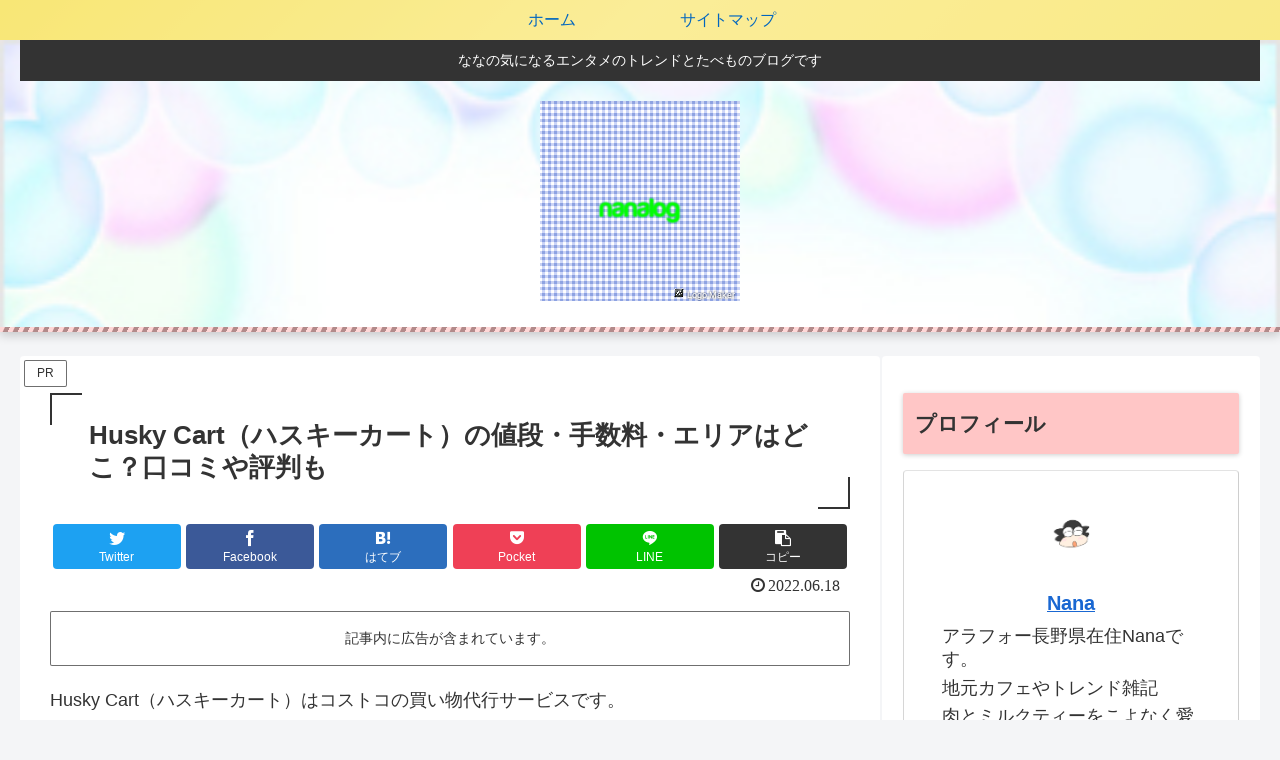

--- FILE ---
content_type: text/html; charset=utf-8
request_url: https://www.google.com/recaptcha/api2/aframe
body_size: 265
content:
<!DOCTYPE HTML><html><head><meta http-equiv="content-type" content="text/html; charset=UTF-8"></head><body><script nonce="AivTmeEUuC9e-kSQYea85A">/** Anti-fraud and anti-abuse applications only. See google.com/recaptcha */ try{var clients={'sodar':'https://pagead2.googlesyndication.com/pagead/sodar?'};window.addEventListener("message",function(a){try{if(a.source===window.parent){var b=JSON.parse(a.data);var c=clients[b['id']];if(c){var d=document.createElement('img');d.src=c+b['params']+'&rc='+(localStorage.getItem("rc::a")?sessionStorage.getItem("rc::b"):"");window.document.body.appendChild(d);sessionStorage.setItem("rc::e",parseInt(sessionStorage.getItem("rc::e")||0)+1);localStorage.setItem("rc::h",'1768610548114');}}}catch(b){}});window.parent.postMessage("_grecaptcha_ready", "*");}catch(b){}</script></body></html>